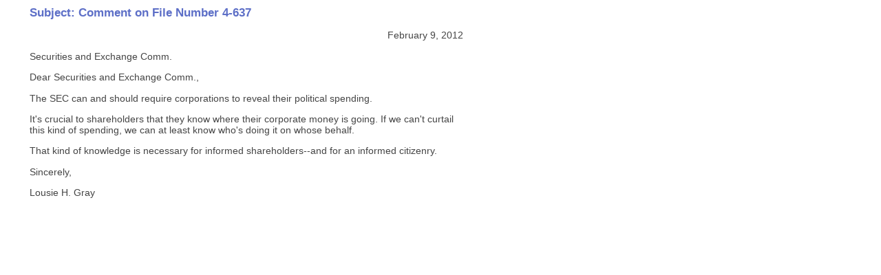

--- FILE ---
content_type: text/html
request_url: https://www.sec.gov/comments/4-637/4637-577.htm
body_size: 341
content:
<!DOCTYPE HTML PUBLIC "-//W3C//DTD HTML 4.01 Transitional//EN">
 
<html>
<head>
<title>Comments on File No. 4-637</title>
<meta http-equiv="Content-Type" content="text/html; charset=ISO-8859-1">
<link rel="stylesheet" href="/include/commentletter.css">
</head>
<body bgcolor="#FFFFFF" style="">

<h2>Subject: Comment on File Number 4-637</h2>

<p class="right">February 9, 2012</p>

<p>Securities and Exchange Comm.</p>

<p>Dear Securities and Exchange Comm.,</p>

<p>The SEC can and should require corporations to reveal their political spending.</p>

<p>It's crucial to shareholders that they know where their corporate money is going. If we can't curtail this kind of spending, we can at least know who's doing it on whose behalf.</p>

<p>That kind of knowledge is necessary for informed shareholders--and for an informed citizenry.</p>

<p>Sincerely,</p>

<p>Lousie H. Gray</p>

<p>&nbsp;</p>
 
</body>
</html>

